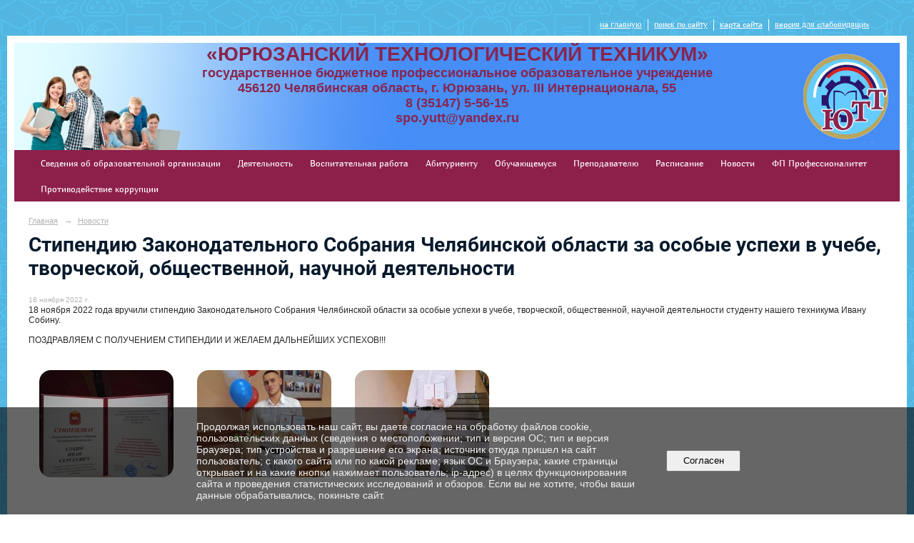

--- FILE ---
content_type: text/html; charset=utf-8
request_url: https://unpo21.ru/news/28742.html
body_size: 6899
content:
<!DOCTYPE html>
<html>
<head>
  <title>ЮТТ. ГБПОУ «Юрюзанский технологический техникум» г. Юрюзань. Стипендию Законодательного Собрания Челябинской области за особые успехи в учебе, творческой, общественной, научной деятельности</title>
   <meta http-equiv="Content-Type" content="text/html; charset=utf-8" />

  <meta name="keywords" content="ЮТТ, ГБПОУ &laquo;Юрюзанский технологический техникум&raquo;, Юрюзань, техникум, Юрюзанский техникум, технологический техникум, "/>
  <meta name="description" content="Государственное бюджетное профессиональное образовательное учреждение &laquo;Юрюзанский технологический техникум&raquo; находится по адресу: 456120 Челябинская область, г. Юрюзань, ул. III Интернационала, 55. Наш телефон: 8(35147)5-56-15"/>
  <meta name="copyright" content="Powered by Nubex"/>

   <link rel="canonical" href="https://unpo21.ru/news/28742.html" />

  <meta name="yandex-verification" content="d8c613939ae8d0dd" />
  <meta name="google-site-verification" content="nNL7xfUcaEEixkRpTwPY7uNuUL4r9a__yQa1JIrMGkI" />
  <meta  	name="sputnik-verification"  	content="9izOlfbgdb9U4n81" />

  <meta property="og:type" content="article"/>
  <meta property="og:title" content="Стипендию Законодательного Собрания Челябинской области за особые успехи в учебе, творческой, общественной, научной деятельности"/>
  <meta property="og:description" content="18 ноября 2022 года вручили стипендию Законодательного Собрания Челябинской области за особые успехи в учебе, творческой, общественной, научной деятельности студенту нашего техникума Ивану Собину."/>
  <meta property="og:url" content="http://unpo21.ru/news/28742.html?updated=202211211844"/>
  <meta property="og:image" content="http://unpo21.ruhttps://r1.nubex.ru/s13240-5a1/fe9fa47da3_fit-in~160x160__f6593_b0.jpg?updated=202211211844"/>

<link rel="icon" href="https://r1.nubex.ru/s13240-5a1/f1760_71/favicon_other_0bc75a138cca2c67fd078b64cb03e6af.png" type="image/png"/>


<link href="https://static.nubex.ru/current/plain/_build/build_fluid.css?mtime=1766067391" type="text/css" rel="stylesheet" media="all"/>
<link href="/_data/css/styles_other.css?mtime=1768999056" type="text/css" rel="stylesheet" media="all"/>

<!--[if lt IE 9]>
<link href="/_data/css/styles_ie.css?mtime=1769002295" type="text/css" rel="stylesheet" media="all"/>
<![endif]-->




</head>

    

<body class="cntSizeBig  fluid  site-theme-unsaved font_size_standart c4 l1"
 data-hash="7fa5bc161904c7e44cd16b20748beff0">

    



 
    <div  data-readable="1"  class="serviceMenu  serviceMenuAlignRight clearfix">
        <div class="serviceMenuContainer">

                        <ul class="serviceMenuNav pullRight">
                                    <li >
                        <a id="service_menu_top_first_page"
                           href="/"
                           >на главную</a>
                                            </li>
                                    <li >
                        <a id="service_menu_top_search"
                           href="/search/"
                           >поиск по сайту</a>
                                            </li>
                                    <li >
                        <a id="service_menu_top_map"
                           href="/map/"
                           >карта сайта</a>
                                            </li>
                                    <li >
                        <a id="service_menu_top_accessibility"
                           href="/_data/accessibility_yes/"
                           itemprop="copy">версия для слабовидящих</a>
                                            </li>
                            </ul>

            
        </div>
    </div>

 
<div class="container container_12  containerWide">
    <div class="row">
        <div class="grid_12">
                            
<header class="headerWrapper ">
    <div class="headerImage">
        <div class="logoAndInfoWrapper">
                    <div class="contactInfoPlace">
                <div class="text content">
                    <p style="text-align: center;"><strong><span style="color:#88254d;"><span style="font-size:28px;">&laquo;ЮРЮЗАНСКИЙ ТЕХНОЛОГИЧЕСКИЙ ТЕХНИКУМ&raquo;</span><br />
<span style="font-size:18px;">государственное бюджетное профессиональное образовательное учреждение<br />
456120 Челябинская область, г. Юрюзань, ул. III Интернационала, 55<br />
8 (35147) 5-56-15<br />
spo.yutt@yandex.ru</span></span></strong></p>
                </div>
            </div>
        
                    <div class="logo">
               <a href="/" class="logo-link"><img src="https://r1.nubex.ru/s13240-5a1/f1756_90/logo_0269649bddaf35cd6d0cb2eba7c80e90.png" border="0" alt="" title="" /></a>
            </div>
                </div>

    </div>
</header>
               

<nav  data-readable="2"  class="mainMenu mainMenuStyleS1 mainMenuPullDown clearfix">

  <ul>

    <li class="item hasChildren first">
        <a href="/sveden/">Сведения об образовательной организации</a>
                            <ul class="mainMenuDropDown">
                <li><a href="/sveden/common/">Основные сведения</a></li>
                <li><a href="/sveden/struct/">Структура и органы управления образовательной организацией</a></li>
                <li><a href="/sveden/document/">Документы</a></li>
                <li><a href="/sveden/education/">Образование</a></li>
                <li><a href="/sveden/eduStandarts/">Образовательные стандарты и требования</a></li>
                <li><a href="/sveden/managers/">Руководство</a></li>
                <li><a href="/sveden/employees/">Педагогический состав</a></li>
                <li><a href="/sveden/objects/">Материально-техническое обеспечение и оснащенность образовательного процесса. Доступная среда</a></li>
                <li><a href="/sveden/grants/">Стипендии и меры поддержки обучающихся</a></li>
                <li><a href="/sveden/paid_edu/">Платные образовательные услуги</a></li>
                <li><a href="/sveden/budget/">Финансово-хозяйственная деятельность</a></li>
                <li><a href="/sveden/vacant/">Вакантные места для приема (перевода) обучающихся</a></li>
                <li><a href="/sveden/inter/">Международное сотрудничество</a></li>
                <li><a href="/sveden/catering/">Организация питания в образовательной организации</a></li>
                            </ul>
        
     </li>

    <li class="item hasChildren">
        <a href="/deyatelnost/">Деятельность</a>
                            <ul class="mainMenuDropDown">
                <li><a href="/deyatelnost/info/">Информация</a></li>
                <li><a href="/deyatelnost/5029/">Документация</a></li>
                <li><a href="/deyatelnost/dogovora/">Договоры</a></li>
                <li><a href="/deyatelnost/specialnaya_ocenka_truda/">Специальная оценка труда</a></li>
                <li><a href="/deyatelnost/5031/">Проекты</a></li>
                <li><a href="/deyatelnost/met-mat/">Методические материалы</a></li>
                <li><a href="/deyatelnost/14412/">История</a></li>
                <li><a href="/deyatelnost/nid/">Научно-исследовательская деятельность</a></li>
                <li><a href="/deyatelnost/proizvodstvo/">Производство товаров и услуг в образовательной организации</a></li>
                <li><a href="/deyatelnost/autoschool/">Автошкола</a></li>
                <li><a href="/deyatelnost/proforientaciya/">Профориентация</a></li>
                <li><a href="/deyatelnost/bezop/">Безопасность</a></li>
                <li><a href="/deyatelnost/17479/">Противодействие коррупции</a></li>
                <li><a href="/deyatelnost/19756/">Реализация РЦМ наставничества обучающихся</a></li>
                <li><a href="/deyatelnost/26285/">Демография</a></li>
                            </ul>
        
     </li>

    <li class="item hasChildren">
        <a href="/vospitatelnaya-rabota/">Воспитательная работа</a>
                            <ul class="mainMenuDropDown">
                <li><a href="/vospitatelnaya-rabota/volontyorskaya-deyatelnost/">Волонтёрская деятельность</a></li>
                <li><a href="/vospitatelnaya-rabota/vneurochnaya-deyatelnost/">Внеурочная деятельность</a></li>
                <li><a href="/vospitatelnaya-rabota/museum/">Музей</a></li>
                <li><a href="/vospitatelnaya-rabota/programma-vospitaniya-i-soczializaczii/">Программа воспитания и социализации студентов ГБПОУ Юрюзанский технологический техникум</a></li>
                <li><a href="/vospitatelnaya-rabota/42683/">Штаб воспитательной работы ГБПОУ ЮТТ</a></li>
                <li><a href="/vospitatelnaya-rabota/43028/">Материалы по профилактике деструктивных проявлений в образовательной среде</a></li>
                <li><a href="/vospitatelnaya-rabota/43563/">Воспитательное мероприятие профессиональной направленности с привлечением работодателей</a></li>
                <li><a href="/vospitatelnaya-rabota/43842/">Молодёжный медиацентр</a></li>
                <li><a href="/vospitatelnaya-rabota/studencheskij-sportivnyj-klub-puls/">Студенческий спортивный клуб Пульс</a></li>
                <li><a href="/vospitatelnaya-rabota/44409/">Военно-патриотический клуб "Единство"</a></li>
                <li><a href="/vospitatelnaya-rabota/48325/">План мероприятий по проведению Недели Знака Качества</a></li>
                            </ul>
        
     </li>

    <li class="item hasChildren">
        <a href="/abiturientu/">Абитуриенту</a>
                            <ul class="mainMenuDropDown">
                <li><a href="/abiturientu/postuplenie/">Приемная комиссия</a></li>
                <li><a href="/abiturientu/5618/">Документы</a></li>
                <li><a href="/abiturientu/6134/">Контрольные цифры приема</a></li>
                <li><a href="/abiturientu/obchej/">Общежитие</a></li>
                <li><a href="/abiturientu/7376/">Библиотека</a></li>
                <li><a href="/abiturientu/podgotovka/">Профессиональная подготовка, переподготовка, повышение квалификации</a></li>
                <li><a href="/abiturientu/47660/">Информация о количестве поданных заявлений</a></li>
                <li><a href="/abiturientu/47687/">Приказы о зачислении на учёбу</a></li>
                            </ul>
        
     </li>

    <li class="item hasChildren">
        <a href="/obuchayushemusya/">Обучающемуся</a>
                            <ul class="mainMenuDropDown">
                <li><a href="/obuchayushemusya/ochoeodelenie/">Очное отделение</a></li>
                <li><a href="/obuchayushemusya/zaochoeotdelenie/">Заочное отделение</a></li>
                <li><a href="/obuchayushemusya/platnie/">Платные образовательные услуги</a></li>
                <li><a href="/obuchayushemusya/proizvodstvennoe-obuchenie/">Производственное обучение</a></li>
                <li><a href="/obuchayushemusya/5441/">Стипендии и иные виды материальной поддержки</a></li>
                <li><a href="/obuchayushemusya/gosudarstvennaya-itogovaya-attestacziya/">Государственная итоговая аттестация</a></li>
                <li><a href="/obuchayushemusya/18491/">График защиты выпускной квалификационной работы (ВКР)</a></li>
                <li><a href="/obuchayushemusya/18550/">Расписание квалификационных экзаменов очного отделения</a></li>
                <li><a href="/obuchayushemusya/16765/">Электронные ресурсы</a></li>
                <li><a href="/obuchayushemusya/spravka/">Справка для обучения онлайн</a></li>
                            </ul>
        
     </li>

    <li class="item hasChildren">
        <a href="/prepodavatelyu/">Преподавателю</a>
                            <ul class="mainMenuDropDown">
                <li><a href="/prepodavatelyu/7537/">Учебно-методические комплексы</a></li>
                <li><a href="/prepodavatelyu/7539/">Документы</a></li>
                <li><a href="/prepodavatelyu/28845/">Наставничество</a></li>
                <li><a href="/prepodavatelyu/44042/">Заполнение аттестационного листа преподавателя за месяц</a></li>
                            </ul>
        
     </li>

    <li class="item hasChildren">
        <a href="/raspisanie/">Расписание</a>
                            <ul class="mainMenuDropDown">
                <li><a href="/raspisanie/12383/">Заочное отделение</a></li>
                <li><a href="/raspisanie/16783/">Очное отделение</a></li>
                            </ul>
        
     </li>

    <li class="item current">
        <a href="/news/" class="current">Новости</a>
                
     </li>

    <li class="item">
        <a href="/44044/">ФП Профессионалитет</a>
                
     </li>

    <li class="item hasChildren last">
        <a href="/anti-corruption/">Противодействие коррупции</a>
                            <ul class="mainMenuDropDown">
                <li><a href="/anti-corruption/regulatory_acts/">Нормативные правовые и иные акты в сфере противодействия коррупции</a></li>
                <li><a href="/anti-corruption/expertise/">Антикоррупционная экспертиза</a></li>
                <li><a href="/anti-corruption/methodological_materials/">Методические материалы</a></li>
                <li><a href="/anti-corruption/document_forms/">Формы документов, связанные с противодействием коррупции, для заполнения</a></li>
                <li><a href="/anti-corruption/income_information/">Сведения о доходах, расходах, об имуществе и обязательствах имущественного характера</a></li>
                <li><a href="/anti-corruption/commission/">Комиссия по соблюдению требований к служебному поведению и урегулированию конфликта интересов</a></li>
                <li><a href="/anti-corruption/feedback_corruption/">Обратная связь для сообщений о фактах коррупции</a></li>
                            </ul>
        
     </li>
</ul>

</nav>
	    </div>
	</div>

    <div class="row">
            <div class="grid_12 columnWide siteContent">
                    <div class="columnWidePadding">
                <div class="path">
                       <span><a href="/">Главная</a>
           <em>&rarr;</em></span>
                               <span><a href="/news/">Новости</a>
           </span>
                        </div>
                	<h1 >Стипендию Законодательного Собрания Челябинской области за особые успехи в учебе, творческой, общественной, научной деятельности</h1>

            </div>
            <div class="newsDetail">
                <div class="columnWidePadding"  data-readable="3" >
                    <div class="datetime ">
    18&nbsp;ноября&nbsp;2022 г.
</div>                </div>

                                        <div class="cb cb-text cb-padding-side"
         style="padding-top: 0px; padding-bottom: 20px"
            data-readable="4" >
        <div class="content"  data-readable="5" ><p>18 ноября 2022 года вручили стипендию Законодательного Собрания Челябинской области за особые успехи в учебе, творческой, общественной, научной деятельности студенту нашего техникума Ивану Собину.<br />
<br />
ПОЗДРАВЛЯЕМ С ПОЛУЧЕНИЕМ СТИПЕНДИИ И ЖЕЛАЕМ ДАЛЬНЕЙШИХ УСПЕХОВ!!!</p>
</div>
    </div>
    <div class="cb cb-slider cb-padding-side"
         style="padding-top: 0px; padding-bottom: 20px"
            data-readable="6" >
                                                                                
        <div class="wgWide wgWideTriggers wgWideTriggers_s1 wgWideNoDescription">
            <div class=""
                 data-carousel="false"
                 data-speed="500"
                 data-scroll="false"
                 data-autoplay="true"
                                  data-arrows="true"
                                  data-interval="10000">

                                                                    <div class="slick-slide">
                                                <div class="item "
                             >
                                <span class="picture">
        <img src="https://r1.nubex.ru/s13240-5a1/6b1631acff_252x200__f6594_70.jpg" alt="" title=""/>
    </span>
                        </div>
                    </div>
                                    <div class="slick-slide">
                                                <div class="item "
                             >
                                <span class="picture">
        <img src="https://r1.nubex.ru/s13240-5a1/1c637a926f_252x200__f6595_a5.jpg" alt="" title=""/>
    </span>
                        </div>
                    </div>
                                    <div class="slick-slide">
                                                <div class="item "
                             >
                                <span class="picture">
        <img src="https://r1.nubex.ru/s13240-5a1/cb8da200f4_252x200__f6596_61.jpg" alt="" title=""/>
    </span>
                        </div>
                    </div>
                            </div>
        </div>
    
    </div>
                
                
                
                
            </div>
        </div>


    </div>

        <div class="row">
        <div class="grid_12">
            <footer class="footer">
	<div class="container clearfix"  data-readable="7" >
		<div class="copyright">
        <p>&copy;2025г.,&nbsp;Государственное бюджетное профессиональное образовательное учреждение &laquo;Юрюзанский технологический техникум&raquo;<br />
456120&nbsp;Челябинская область, г. Юрюзань, ул. III Интернационала, 55</p>

<pre>

&nbsp;</pre>

<pre>

&nbsp;</pre>

                    <div class="core">
                            &copy; Конструктор&nbsp;сайтов&nbsp;<a href="http://nubex.ru?utm_source=copyright" target="_blank">Nubex.ru</a>
                        </div>
        		</div>
		<div class="counters">
            <script type="text/javascript">
       (function(d, t, p) {
           var j = d.createElement(t); j.async = true; j.type = "text/javascript";
           j.src = ("https:" == p ? "https:" : "http:") + "//stat.sputnik.ru/cnt.js";
           var s = d.getElementsByTagName(t)[0]; s.parentNode.insertBefore(j, s);
       })(document, "script", document.location.protocol);
    </script><span id="sputnik-informer"></span>
<!-- Yandex.Metrika informer -->
<a href="https://metrika.yandex.ru/stat/?id=54592558&amp;from=informer"
target="_blank" rel="nofollow"><img src="https://informer.yandex.ru/informer/54592558/3_1_FFFFFFFF_EFEFEFFF_0_pageviews"
style="width:88px; height:31px; border:0;" alt="Яндекс.Метрика" title="Яндекс.Метрика: данные за сегодня (просмотры, визиты и уникальные посетители)" class="ym-advanced-informer" data-cid="54592558" data-lang="ru" /></a>
<!-- /Yandex.Metrika informer -->

<!-- Yandex.Metrika counter -->
<script type="text/javascript" >
   (function(m,e,t,r,i,k,a){m[i]=m[i]||function(){(m[i].a=m[i].a||[]).push(arguments)};
   m[i].l=1*new Date();k=e.createElement(t),a=e.getElementsByTagName(t)[0],k.async=1,k.src=r,a.parentNode.insertBefore(k,a)})
   (window, document, "script", "https://mc.yandex.ru/metrika/tag.js", "ym");

   ym(54592558, "init", {
        clickmap:true,
        trackLinks:true,
        accurateTrackBounce:true
   });
</script>
<noscript><div><img src="https://mc.yandex.ru/watch/54592558" style="position:absolute; left:-9999px;" alt="" /></div></noscript>
<!-- /Yandex.Metrika counter -->
		</div>
		<div class="clear">&nbsp;</div>
	</div>
</footer>
        </div>
    </div>
    
</div>



   <a href="#" class="scrollTop">Наверх</a>

<script type="text/javascript" src="https://static.nubex.ru/current/plain/_build/build.min.js?mtime=1766067391"></script>



    <div id="agreedBanner" style="display: block; width: 100%; position: fixed; left:0; bottom: 0; z-index: 10000; background-color: rgba(0,0,0,0.6); color: #EFEFEF; margin: 0; padding: 1rem; font-size: 14px; font-family: Arial, sans-serif;">
        <form action="/agreed/" method="post">
        <table style="width: 100%">
            <tr>
                <td style="width: 20%;"></td>
                <td>
                    Продолжая использовать наш сайт, вы даете согласие на обработку файлов cookie, пользовательских данных (сведения о местоположении; тип и версия ОС; тип и версия Браузера; тип устройства и разрешение его экрана; источник откуда пришел на сайт пользователь; с какого сайта или по какой рекламе; язык ОС и Браузера; какие страницы открывает и на какие кнопки нажимает пользователь; ip-адрес) в целях функционирования сайта и проведения статистических исследований и обзоров. Если вы не хотите, чтобы ваши данные обрабатывались, покиньте сайт.
                </td>
                <td style="width: 10%; text-align: right;">
                    <button id="agreedBtn" type="submit" style="padding:0.4em 1em;">&nbsp;&nbsp;Согласен&nbsp;&nbsp;</button>
                </td>
                <td style="width: 20%;"></td>
            </tr>
        </table>
        </form>
    </div>
    <script>
        $(document).ready(function() {
            $('#agreedBtn').bind('click', (e) => {
                    jQuery.ajax('/agreed/');
                    $('#agreedBanner').hide();
                    e.preventDefault();
            });
        })
    </script>
</body>
</html>
